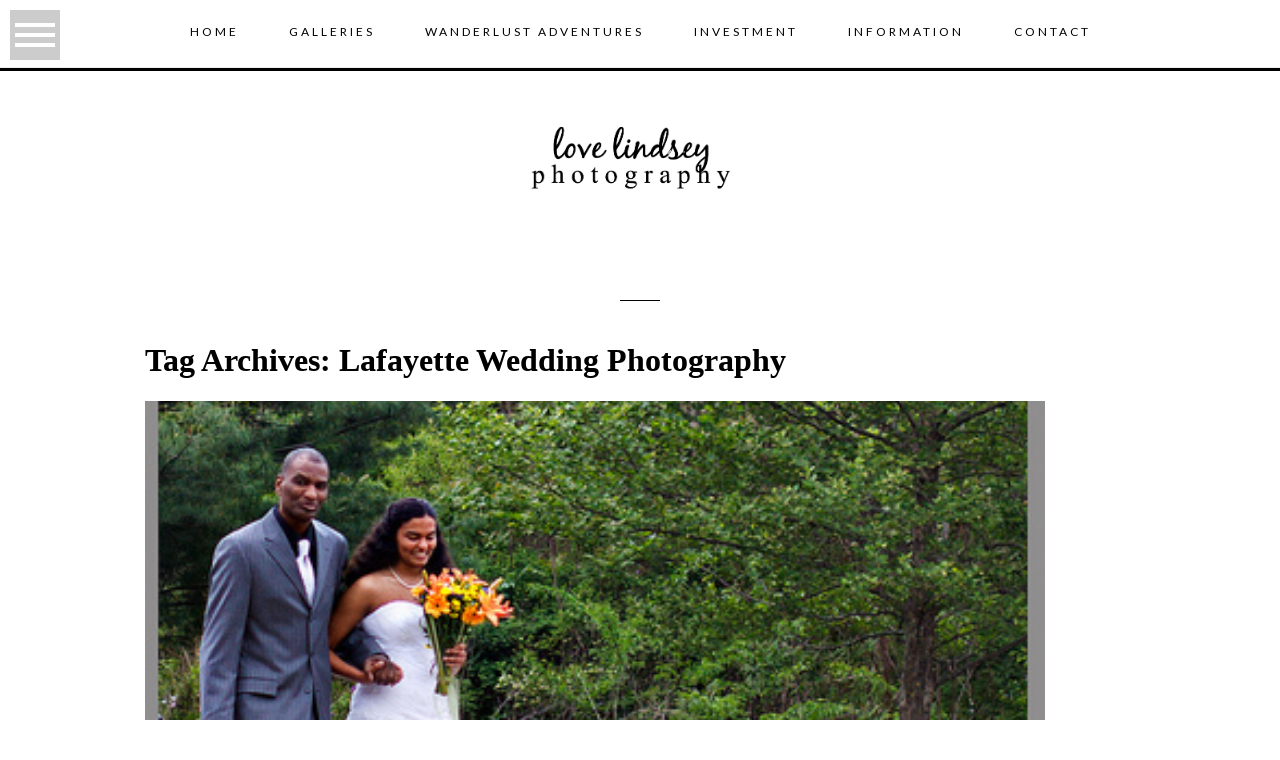

--- FILE ---
content_type: text/html; charset=utf8
request_url: http://www.lovelindseyphotography.com/tag/lafayette-wedding-photography/
body_size: 9397
content:
<!DOCTYPE html>
<html class="pp-rendered pp-protecting-images" lang="en-US"><!-- ProPhoto 7.7.21 -->
<head>
	<title>Posts tagged: "Lafayette Wedding Photography" &raquo; lovelindseyphotography.com</title>
	<meta charset="UTF-8" />
	<meta http-equiv="X-UA-Compatible" content="IE=edge" />
	<meta name="description" content="Tag Archives: Lafayette Wedding Photography - Newborn, Family, Children Photographer in Carmel, IN" />
	<meta name="viewport" content="width=device-width,initial-scale=1" /><meta name='robots' content='max-image-preview:large' />
<link rel='dns-prefetch' href='//assets.pinterest.com' />
<link rel='dns-prefetch' href='//cdnjs.cloudflare.com' />
<link rel="alternate" type="application/rss+xml" title="lovelindseyphotography.com &raquo; Lafayette Wedding Photography Tag Feed" href="http://www.lovelindseyphotography.com/tag/lafayette-wedding-photography/feed/" />
<style id='wp-img-auto-sizes-contain-inline-css' type='text/css'>
img:is([sizes=auto i],[sizes^="auto," i]){contain-intrinsic-size:3000px 1500px}
/*# sourceURL=wp-img-auto-sizes-contain-inline-css */
</style>
<link rel='stylesheet' id='pp-front-css-css' href='http://www.lovelindseyphotography.com/wp-content/themes/prophoto7/css/front.css?ver=7.7.21' type='text/css' media='all' />
<style id='wp-emoji-styles-inline-css' type='text/css'>

	img.wp-smiley, img.emoji {
		display: inline !important;
		border: none !important;
		box-shadow: none !important;
		height: 1em !important;
		width: 1em !important;
		margin: 0 0.07em !important;
		vertical-align: -0.1em !important;
		background: none !important;
		padding: 0 !important;
	}
/*# sourceURL=wp-emoji-styles-inline-css */
</style>
<style id='wp-block-library-inline-css' type='text/css'>
:root{--wp-block-synced-color:#7a00df;--wp-block-synced-color--rgb:122,0,223;--wp-bound-block-color:var(--wp-block-synced-color);--wp-editor-canvas-background:#ddd;--wp-admin-theme-color:#007cba;--wp-admin-theme-color--rgb:0,124,186;--wp-admin-theme-color-darker-10:#006ba1;--wp-admin-theme-color-darker-10--rgb:0,107,160.5;--wp-admin-theme-color-darker-20:#005a87;--wp-admin-theme-color-darker-20--rgb:0,90,135;--wp-admin-border-width-focus:2px}@media (min-resolution:192dpi){:root{--wp-admin-border-width-focus:1.5px}}.wp-element-button{cursor:pointer}:root .has-very-light-gray-background-color{background-color:#eee}:root .has-very-dark-gray-background-color{background-color:#313131}:root .has-very-light-gray-color{color:#eee}:root .has-very-dark-gray-color{color:#313131}:root .has-vivid-green-cyan-to-vivid-cyan-blue-gradient-background{background:linear-gradient(135deg,#00d084,#0693e3)}:root .has-purple-crush-gradient-background{background:linear-gradient(135deg,#34e2e4,#4721fb 50%,#ab1dfe)}:root .has-hazy-dawn-gradient-background{background:linear-gradient(135deg,#faaca8,#dad0ec)}:root .has-subdued-olive-gradient-background{background:linear-gradient(135deg,#fafae1,#67a671)}:root .has-atomic-cream-gradient-background{background:linear-gradient(135deg,#fdd79a,#004a59)}:root .has-nightshade-gradient-background{background:linear-gradient(135deg,#330968,#31cdcf)}:root .has-midnight-gradient-background{background:linear-gradient(135deg,#020381,#2874fc)}:root{--wp--preset--font-size--normal:16px;--wp--preset--font-size--huge:42px}.has-regular-font-size{font-size:1em}.has-larger-font-size{font-size:2.625em}.has-normal-font-size{font-size:var(--wp--preset--font-size--normal)}.has-huge-font-size{font-size:var(--wp--preset--font-size--huge)}.has-text-align-center{text-align:center}.has-text-align-left{text-align:left}.has-text-align-right{text-align:right}.has-fit-text{white-space:nowrap!important}#end-resizable-editor-section{display:none}.aligncenter{clear:both}.items-justified-left{justify-content:flex-start}.items-justified-center{justify-content:center}.items-justified-right{justify-content:flex-end}.items-justified-space-between{justify-content:space-between}.screen-reader-text{border:0;clip-path:inset(50%);height:1px;margin:-1px;overflow:hidden;padding:0;position:absolute;width:1px;word-wrap:normal!important}.screen-reader-text:focus{background-color:#ddd;clip-path:none;color:#444;display:block;font-size:1em;height:auto;left:5px;line-height:normal;padding:15px 23px 14px;text-decoration:none;top:5px;width:auto;z-index:100000}html :where(.has-border-color){border-style:solid}html :where([style*=border-top-color]){border-top-style:solid}html :where([style*=border-right-color]){border-right-style:solid}html :where([style*=border-bottom-color]){border-bottom-style:solid}html :where([style*=border-left-color]){border-left-style:solid}html :where([style*=border-width]){border-style:solid}html :where([style*=border-top-width]){border-top-style:solid}html :where([style*=border-right-width]){border-right-style:solid}html :where([style*=border-bottom-width]){border-bottom-style:solid}html :where([style*=border-left-width]){border-left-style:solid}html :where(img[class*=wp-image-]){height:auto;max-width:100%}:where(figure){margin:0 0 1em}html :where(.is-position-sticky){--wp-admin--admin-bar--position-offset:var(--wp-admin--admin-bar--height,0px)}@media screen and (max-width:600px){html :where(.is-position-sticky){--wp-admin--admin-bar--position-offset:0px}}
/*wp_block_styles_on_demand_placeholder:696df5d164853*/
/*# sourceURL=wp-block-library-inline-css */
</style>
<style id='classic-theme-styles-inline-css' type='text/css'>
/*! This file is auto-generated */
.wp-block-button__link{color:#fff;background-color:#32373c;border-radius:9999px;box-shadow:none;text-decoration:none;padding:calc(.667em + 2px) calc(1.333em + 2px);font-size:1.125em}.wp-block-file__button{background:#32373c;color:#fff;text-decoration:none}
/*# sourceURL=/wp-includes/css/classic-themes.min.css */
</style>
<script type="text/javascript" src="http://www.lovelindseyphotography.com/wp-includes/js/jquery/jquery.min.js?ver=3.7.1" id="jquery-core-js"></script>
<script type="text/javascript" src="http://www.lovelindseyphotography.com/wp-includes/js/jquery/jquery-migrate.min.js?ver=3.4.1" id="jquery-migrate-js"></script>
<script type="text/javascript" src="https://cdnjs.cloudflare.com/ajax/libs/picturefill/3.0.1/picturefill.min.js?ver=3.0.1" id="picturefill-js"></script>
<link rel="https://api.w.org/" href="http://www.lovelindseyphotography.com/wp-json/" /><link rel="alternate" title="JSON" type="application/json" href="http://www.lovelindseyphotography.com/wp-json/wp/v2/tags/56" /><link rel="EditURI" type="application/rsd+xml" title="RSD" href="http://www.lovelindseyphotography.com/xmlrpc.php?rsd" />
<meta name="generator" content="WordPress 6.9" />

	<link href="https://use.fontawesome.com/releases/v5.0.2/css/all.css" rel="stylesheet">
<script type="text/javascript">
window.PROPHOTO || (window.PROPHOTO = {});
window.PROPHOTO.imgProtection = {"level":"clicks"};
</script><script type="text/javascript">
window.PROPHOTO || (window.PROPHOTO = {});
window.PROPHOTO.designId = "798fb9f8-8442-4069-8bb2-1427737b8591";
window.PROPHOTO.layoutId = "fa1337cf-820c-4bd9-aef5-64d107cd4e2f";
</script><link rel="icon" href="http://www.lovelindseyphotography.com/wp-content/uploads/2025/09/cropped-2025-09-12_0012-32x32.jpg" sizes="32x32" />
<link rel="icon" href="http://www.lovelindseyphotography.com/wp-content/uploads/2025/09/cropped-2025-09-12_0012-192x192.jpg" sizes="192x192" />
<link rel="apple-touch-icon" href="http://www.lovelindseyphotography.com/wp-content/uploads/2025/09/cropped-2025-09-12_0012-180x180.jpg" />
<meta name="msapplication-TileImage" content="http://www.lovelindseyphotography.com/wp-content/uploads/2025/09/cropped-2025-09-12_0012-270x270.jpg" />
<link rel="stylesheet" href="http://www.lovelindseyphotography.com/wp-content/uploads/pp/static/design-798fb9f8-8442-4069-8bb2-1427737b8591-1768244668.css" /><link rel="stylesheet" href="http://www.lovelindseyphotography.com/wp-content/uploads/pp/static/layout-fa1337cf-820c-4bd9-aef5-64d107cd4e2f-1768244668.css" /><link href="https://fonts.googleapis.com/css?family=Crimson+Text|Abel|Open+Sans|Crimson+Text|Lato|Crimson+Text|Lato|Abel|Abel" rel="stylesheet">
	<link rel="alternate" href="http://www.lovelindseyphotography.com/feed/" type="application/rss+xml" title="lovelindseyphotography.com Posts RSS feed"/>
	<link rel="pingback" href="http://www.lovelindseyphotography.com/xmlrpc.php"/>
    
    </head>

<body id="body" class="archive tag tag-lafayette-wedding-photography tag-56 wp-embed-responsive wp-theme-prophoto7 thread-comments has-lazy-images css-1ba7ta6">
    
    
        <div id="fb-root"></div>
        <script>
        (function(d, s, id) {
            var js, fjs = d.getElementsByTagName(s)[0];
            if (d.getElementById(id)) return;
            js = d.createElement(s); js.id = id;
            js.src = "//connect.facebook.net/en_US/sdk.js#xfbml=1&version=v2.4";
            fjs.parentNode.insertBefore(js, fjs);
        }(document, 'script', 'facebook-jssdk'));
    </script>
    
    <script type="text/javascript">
        (function(d, platform) {
            var isIOS = [
                'iPad Simulator',
                'iPhone Simulator',
                'iPod Simulator',
                'iPad',
                'iPhone',
                'iPod'
            ].includes(platform)
            // iPad on iOS 13 detection
            || (platform === "MacIntel" && "ontouchend" in d);

            if (isIOS) {
                d.body.classList.add('is-iOS');
            }
            d.body.classList.remove('no-js').add('js');
        }(document, window.navigator.platform));
    </script>

        <script>window.twttr = (function(d, s, id) {
        var js, fjs = d.getElementsByTagName(s)[0],
            t = window.twttr || {};
        if (d.getElementById(id)) return t;
        js = d.createElement(s);
        js.id = id;
        js.src = "https://platform.twitter.com/widgets.js";
        fjs.parentNode.insertBefore(js, fjs);
        t._e = [];
        t.ready = function(f) {
            t._e.push(f);
        };
        return t;
        }(document, "script", "twitter-wjs"));
    </script>
    
        <div class="pp-slideover pp-slideover--left"><div class="css-1wowhuv own-css pp-block _757e1087-b214-4221-9d94-44448e693e5e" data-index="0"><div class="row no-gutters css-1w7ik8a pp-row _77a12afa-b3a4-463e-8d64-8f3d0a897412 _757e1087-b214-4221-9d94-44448e693e5e__row"><div class="pp-column _4a896b26-7597-4dc7-b9a1-8984244299f0 _757e1087-b214-4221-9d94-44448e693e5e__column _77a12afa-b3a4-463e-8d64-8f3d0a897412__column col-xs-12 col-sm-12 col-md-12 col-lg-12"><div class="css-1idj3bk pp-column__inner _4a896b26-7597-4dc7-b9a1-8984244299f0__inner _757e1087-b214-4221-9d94-44448e693e5e__column__inner _77a12afa-b3a4-463e-8d64-8f3d0a897412__column__inner"><div data-id="e7d2e9b6-5950-42d9-9733-916efa9303bf" data-vertical-offset="" class="pp-module _e7d2e9b6-5950-42d9-9733-916efa9303bf _757e1087-b214-4221-9d94-44448e693e5e__module _77a12afa-b3a4-463e-8d64-8f3d0a897412__module _4a896b26-7597-4dc7-b9a1-8984244299f0__module css-pjn8ho pp-module--menu"><nav class="pp-menu pp-menu--vertical _e7d2e9b6-5950-42d9-9733-916efa9303bf css-6yz5gl"><ul class="pp-menu-items"><li class="_22501080-33c4-4db9-8820-587097871b83 pp-menu-item--home pp-menu-item"><a href="http://www.lovelindseyphotography.com/" target="_self">Home</a></li><li class="_ea523682-5e13-413a-a848-5ee9fd451168 pp-menu-item--categories pp-menu-item is-closed has-children"><span>galleries</span><i class="fas fa-chevron-right pp-menu-item-control pp-menu-item-close" data-fa-transform=""></i><i class="fas fa-chevron-down pp-menu-item-control pp-menu-item-open"></i><ul style="display: none;"><li class="pp-menu-item"><a href="http://www.lovelindseyphotography.com/category/cake-smash/" class="">Cake Smash</a></li><li class="pp-menu-item"><a href="http://www.lovelindseyphotography.com/category/families/" class="">families</a></li><li class="pp-menu-item"><a href="http://www.lovelindseyphotography.com/category/maternity/" class="">maternity</a></li><li class="pp-menu-item"><a href="http://www.lovelindseyphotography.com/category/newborns/" class="">newborns</a></li><li class="pp-menu-item"><a href="http://www.lovelindseyphotography.com/category/photography/" class="">photography</a></li><li class="pp-menu-item"><a href="http://www.lovelindseyphotography.com/category/portraits/" class="">portraits</a></li></ul></li><li class="_0c70768a-adb5-420c-94bd-b1428b0ee9a5 pp-menu-item--category pp-menu-item"><a href="http://www.lovelindseyphotography.com/category/wanderlust-adventures/" target="_self">wanderlust adventures</a></li><li class="_9f56bc23-f070-495a-9160-94d0e9566269 pp-menu-item--page pp-menu-item"><a href="http://www.lovelindseyphotography.com/details/" target="_self">Investment</a></li><li class="_8b4a1b58-dbbe-4ef7-b3ad-ae503a278944 pp-menu-item--pages pp-menu-item is-closed has-children"><a href="" target="_self">Information</a><i class="fas fa-chevron-right pp-menu-item-control pp-menu-item-close" data-fa-transform=""></i><i class="fas fa-chevron-down pp-menu-item-control pp-menu-item-open"></i><ul style="display: none;"><li class="pp-menu-item"><a href="http://www.lovelindseyphotography.com/information/" class="">Helpful Information</a></li><li class="pp-menu-item"><a href="http://www.lovelindseyphotography.com/policies/" class="">Policies</a></li></ul></li><li class="_01ec6402-3dde-4df9-a052-5ddb41bba4a9 pp-menu-item--page pp-menu-item"><a href="http://www.lovelindseyphotography.com/contact/" target="_self">Contact</a></li></ul></nav></div></div><style class="entity-custom-css"></style></div><style class="entity-custom-css"></style></div><style class="entity-custom-css">@media screen and (max-width: 767px) {  }</style></div></div><span class="pp-hamburger css-1ezhgr2 pp-hamburger--left"><span data-tile-id="fallback_hamburger" class="css-hmu8yp pp-tile own-css _fallback_hamburger"><span class="_067a4762-65b1-4d88-88e6-44ac1de92992 pp-tile__layer pp-tile__layer--shape css-1aobfuy"><span class="pp-tile__layer__inner"></span></span><span class="_64b264e4-717c-4c07-bce9-a30f98db81e6 pp-tile__layer pp-tile__layer--shape css-4fblrb"><span class="pp-tile__layer__inner"></span></span><span class="_ccc51d82-f0ca-4d62-baf0-59aa2b9cdfb4 pp-tile__layer pp-tile__layer--shape css-qvzh3b"><span class="pp-tile__layer__inner"></span></span><span class="_1f42b78a-f501-4726-b9ee-fa9127735484 pp-tile__layer pp-tile__layer--shape css-ysf5sl"><span class="pp-tile__layer__inner"></span></span></span></span><div class="pp-layout _fa1337cf-820c-4bd9-aef5-64d107cd4e2f Layout--isLocked--3KdRr"><div class="pp-block-wrap"><div class="css-f5lml2 own-css pp-block _0b18890a-0f52-419f-ac44-f27d54963a38 pp-sticky" data-index="0"><div class="row no-gutters css-1w7ik8a pp-row _a5347549-3422-4f4b-8d1b-65779c2c0b44 _0b18890a-0f52-419f-ac44-f27d54963a38__row"><div class="pp-column _939ba1a4-4341-41d0-8171-1c7d6939eb58 _0b18890a-0f52-419f-ac44-f27d54963a38__column _a5347549-3422-4f4b-8d1b-65779c2c0b44__column col-xs-12 col-sm-12 col-md-12 col-lg-12"><div class="css-1idj3bk pp-column__inner _939ba1a4-4341-41d0-8171-1c7d6939eb58__inner _0b18890a-0f52-419f-ac44-f27d54963a38__column__inner _a5347549-3422-4f4b-8d1b-65779c2c0b44__column__inner"><div data-id="ec459e71-196e-4fbb-880f-13d15e9bd0b3" data-vertical-offset="" class="pp-module _ec459e71-196e-4fbb-880f-13d15e9bd0b3 _0b18890a-0f52-419f-ac44-f27d54963a38__module _a5347549-3422-4f4b-8d1b-65779c2c0b44__module _939ba1a4-4341-41d0-8171-1c7d6939eb58__module css-1h7cqn9 pp-module--menu"><nav class="pp-menu pp-menu--horizontal _ec459e71-196e-4fbb-880f-13d15e9bd0b3 css-qgh54o"><ul class="pp-menu-items"><li class="_22501080-33c4-4db9-8820-587097871b83 pp-menu-item--home pp-menu-item"><a href="http://www.lovelindseyphotography.com/" target="_self">Home</a></li><li class="_ea523682-5e13-413a-a848-5ee9fd451168 pp-menu-item--categories pp-menu-item has-children"><span>galleries</span><ul style="display: block;"><li class="pp-menu-item"><a href="http://www.lovelindseyphotography.com/category/cake-smash/" class="">Cake Smash</a></li><li class="pp-menu-item"><a href="http://www.lovelindseyphotography.com/category/families/" class="">families</a></li><li class="pp-menu-item"><a href="http://www.lovelindseyphotography.com/category/maternity/" class="">maternity</a></li><li class="pp-menu-item"><a href="http://www.lovelindseyphotography.com/category/newborns/" class="">newborns</a></li><li class="pp-menu-item"><a href="http://www.lovelindseyphotography.com/category/photography/" class="">photography</a></li><li class="pp-menu-item"><a href="http://www.lovelindseyphotography.com/category/portraits/" class="">portraits</a></li></ul></li><li class="_0c70768a-adb5-420c-94bd-b1428b0ee9a5 pp-menu-item--category pp-menu-item"><a href="http://www.lovelindseyphotography.com/category/wanderlust-adventures/" target="_self">wanderlust adventures</a></li><li class="_9f56bc23-f070-495a-9160-94d0e9566269 pp-menu-item--page pp-menu-item"><a href="http://www.lovelindseyphotography.com/details/" target="_self">Investment</a></li><li class="_8b4a1b58-dbbe-4ef7-b3ad-ae503a278944 pp-menu-item--pages pp-menu-item has-children"><a href="" target="_self">Information</a><ul style="display: block;"><li class="pp-menu-item"><a href="http://www.lovelindseyphotography.com/information/" class="">Helpful Information</a></li><li class="pp-menu-item"><a href="http://www.lovelindseyphotography.com/policies/" class="">Policies</a></li></ul></li><li class="_01ec6402-3dde-4df9-a052-5ddb41bba4a9 pp-menu-item--page pp-menu-item"><a href="http://www.lovelindseyphotography.com/contact/" target="_self">Contact</a></li></ul></nav></div></div><style class="entity-custom-css"></style></div><style class="entity-custom-css"></style></div><style class="entity-custom-css"></style></div><div class="css-16olelk own-css pp-block _0541efc2-e1b8-451c-a849-ecdb7a5e0f8c" data-index="0"><div class="row no-gutters css-1urj7pk pp-row _ffae5af8-435d-415a-8401-8f73cd979f45 _0541efc2-e1b8-451c-a849-ecdb7a5e0f8c__row"><div class="pp-column _67c0f2f2-7683-49e8-a137-aa26c92cd3a6 _0541efc2-e1b8-451c-a849-ecdb7a5e0f8c__column _ffae5af8-435d-415a-8401-8f73cd979f45__column col-xs-12 col-sm-12 col-md-12 col-lg-12"><div class="css-pkuogo pp-column__inner _67c0f2f2-7683-49e8-a137-aa26c92cd3a6__inner _0541efc2-e1b8-451c-a849-ecdb7a5e0f8c__column__inner _ffae5af8-435d-415a-8401-8f73cd979f45__column__inner"><div data-id="0152cc15-5c2e-4083-834d-f591649af61a" data-vertical-offset="" class="pp-module _0152cc15-5c2e-4083-834d-f591649af61a _0541efc2-e1b8-451c-a849-ecdb7a5e0f8c__module _ffae5af8-435d-415a-8401-8f73cd979f45__module _67c0f2f2-7683-49e8-a137-aa26c92cd3a6__module css-c89ksi pp-module--graphic"><section class="css-17bquuh pp-graphics"><div class="pp-graphic" style="max-width:0px;width:NaN%"><div></div></div></section></div></div><style class="entity-custom-css"></style></div><style class="entity-custom-css"></style></div><style class="entity-custom-css"></style></div><div class="css-vzr0od own-css pp-block _81665ec9-5587-45f6-b0e4-b889a3d62239" data-index="0"><div class="row no-gutters css-17ltmre pp-row _c7a59286-d162-45be-8d9d-2a738017674b _81665ec9-5587-45f6-b0e4-b889a3d62239__row"><div class="pp-column _96728ce3-e59d-4689-b3ca-b5ab9a95d085 _81665ec9-5587-45f6-b0e4-b889a3d62239__column _c7a59286-d162-45be-8d9d-2a738017674b__column col-xs-12 col-sm-12 col-md-12 col-lg-12"><div class="css-rxbyu0 pp-column__inner _96728ce3-e59d-4689-b3ca-b5ab9a95d085__inner _81665ec9-5587-45f6-b0e4-b889a3d62239__column__inner _c7a59286-d162-45be-8d9d-2a738017674b__column__inner"><div data-id="3c1f7fae-2581-4079-993e-d1286e332fbb" data-vertical-offset="" class="pp-module _3c1f7fae-2581-4079-993e-d1286e332fbb _81665ec9-5587-45f6-b0e4-b889a3d62239__module _c7a59286-d162-45be-8d9d-2a738017674b__module _96728ce3-e59d-4689-b3ca-b5ab9a95d085__module css-c89ksi pp-module--graphic"><section class="css-17bquuh pp-graphics"><div class="pp-graphic" style="max-width:40px;width:100%"><div><span data-tile-id="e7f91481-e6f8-47e2-afe2-939865418db7" class="css-8a53pv pp-tile own-css _e7f91481-e6f8-47e2-afe2-939865418db7"><span class="_36c2e10f-e99a-4856-ba66-aac4e2be711b pp-tile__layer pp-tile__layer--shape css-12gut3l"><span class="pp-tile__layer__inner"></span></span></span></div></div></section></div><div data-vertical-offset="" class="pp-module _8065bd93-97d8-45c3-a8e0-278b662d8b1a _81665ec9-5587-45f6-b0e4-b889a3d62239__module _c7a59286-d162-45be-8d9d-2a738017674b__module _96728ce3-e59d-4689-b3ca-b5ab9a95d085__module css-15b4ekb pp-module--wordpress-content"><div class="wrap css-1ghu2hz"><div class="page-title-wrap"><h1 class="">Tag Archives: <span>Lafayette Wedding Photography</span></h1></div><div class="pp-grid-wrap grids-16b40109-8e78-4653-963e-1bdde6941b70 _16b40109-8e78-4653-963e-1bdde6941b70 css-1ghu2hz"><script type="application/json">{"type":"excerpts","itemMinWidth":{"amount":200,"unit":"px"},"itemIdealWidth":{"amount":300,"unit":"px"},"itemMaxWidth":{"amount":900,"unit":"px"},"showOptionalText":true,"layout":"cropped","maxCols":{"amount":3,"unit":""},"gutter":{"amount":10,"unit":"px"},"cropRatio":"3:3","itemStyle":"rollover","titleFontClass":"fonts-fb8bf25d-9861-456b-b7ec-9812fac6742e","textFontClass":"fonts-0573e3aa-b3c9-42ea-b288-2ac881c6ddff","imageInset":0,"imageBorderWidth":0,"rolloverEffect":"fade","id":"8065bd93-97d8-45c3-a8e0-278b662d8b1a","crop":1,"items":[{"url":"http:\/\/www.lovelindseyphotography.com\/230\/","title":"Wedding Photography","text":"","target":"_self","filename":null,"number":1,"image":{"id":5359,"width":414,"height":640,"orientation":"portrait","ratio":0.646875,"sizes":[{"w":414,"h":640,"u":"http:\/\/www.lovelindseyphotography.com\/wp-content\/uploads\/2011\/06\/16-230-post\/5812052644_f2c18c1f93_z.jpg"},{"w":217,"h":335}],"data":{"width":414,"height":640,"mimeType":"jpeg"},"path":"nBnauo3XzkjZxMGOxMmMm9FN0YjM1AjMxgTNvQ3cvBXLwMjMtYTMvYDMvETMwIjf"}}]}</script></div><div class="pp-post-navigation"></div></div></div></div><style class="entity-custom-css"></style></div><style class="entity-custom-css"></style></div><style class="entity-custom-css"></style></div><div class="css-8xnc9y own-css pp-block _8f9b1c01-00bb-4553-8331-fb1315a15fdd" data-index="0"><div class="row no-gutters css-xz8s5h pp-row _c37fab2c-87bf-4ae9-a5d7-ea9d7d04cd6c _8f9b1c01-00bb-4553-8331-fb1315a15fdd__row"><div class="pp-column _91dffa0f-afd5-4f68-aa09-8a4ebdcb4ef8 _8f9b1c01-00bb-4553-8331-fb1315a15fdd__column _c37fab2c-87bf-4ae9-a5d7-ea9d7d04cd6c__column col-xs-12 col-sm-12 col-md-4 col-lg-4"><div class="css-2x1b78 pp-column__inner _91dffa0f-afd5-4f68-aa09-8a4ebdcb4ef8__inner _8f9b1c01-00bb-4553-8331-fb1315a15fdd__column__inner _c37fab2c-87bf-4ae9-a5d7-ea9d7d04cd6c__column__inner"><div data-id="5306df6c-c7a6-4a50-91c1-128a43bd59ec" data-vertical-offset="" class="pp-module _5306df6c-c7a6-4a50-91c1-128a43bd59ec _8f9b1c01-00bb-4553-8331-fb1315a15fdd__module _c37fab2c-87bf-4ae9-a5d7-ea9d7d04cd6c__module _91dffa0f-afd5-4f68-aa09-8a4ebdcb4ef8__module css-1sn6g4k pp-module--text pp-module--is-dynamic"><div class="pp-text-module-body"><div><p>EXPLORE WITH ME</p></div></div></div><div data-id="323aeae8-58ab-4c70-8d7b-cb5f184ebb70" data-vertical-offset="" class="pp-module _323aeae8-58ab-4c70-8d7b-cb5f184ebb70 _8f9b1c01-00bb-4553-8331-fb1315a15fdd__module _c37fab2c-87bf-4ae9-a5d7-ea9d7d04cd6c__module _91dffa0f-afd5-4f68-aa09-8a4ebdcb4ef8__module css-1fg29f8 pp-module--graphic"><section class="css-17bquuh pp-graphics"><div class="pp-graphic" style="max-width:40px;width:100%"><div><span data-tile-id="e7f91481-e6f8-47e2-afe2-939865418db7" class="css-8a53pv pp-tile own-css _e7f91481-e6f8-47e2-afe2-939865418db7"><span class="_36c2e10f-e99a-4856-ba66-aac4e2be711b pp-tile__layer pp-tile__layer--shape css-12gut3l"><span class="pp-tile__layer__inner"></span></span></span></div></div></section></div><div data-id="593a9bc8-0af7-433e-b94f-181661ac5edb" data-vertical-offset="" class="pp-module _593a9bc8-0af7-433e-b94f-181661ac5edb _8f9b1c01-00bb-4553-8331-fb1315a15fdd__module _c37fab2c-87bf-4ae9-a5d7-ea9d7d04cd6c__module _91dffa0f-afd5-4f68-aa09-8a4ebdcb4ef8__module css-1smx4vg pp-module--graphic"><section class="css-17bquuh pp-graphics"><div class="pp-graphic" style="max-width:0px;width:NaN%"><a href="http://thedesignspacedemo.co/wander-prophoto7/blog" target="_blank"><div></div></a></div></section></div></div><style class="entity-custom-css">/***[Switch column order on mobile]***/
@media only screen and ( max-width: 980px ) {
.pp-rendered ._91dffa0f-afd5-4f68-aa09-8a4ebdcb4ef8 {
order: 2; 
}
}</style></div><div class="pp-column _537ff24a-f350-4887-9587-d14cd9c485ea _8f9b1c01-00bb-4553-8331-fb1315a15fdd__column _c37fab2c-87bf-4ae9-a5d7-ea9d7d04cd6c__column col-xs-12 col-sm-12 col-md-4 col-lg-4"><div class="css-1p5bgka pp-column__inner _537ff24a-f350-4887-9587-d14cd9c485ea__inner _8f9b1c01-00bb-4553-8331-fb1315a15fdd__column__inner _c37fab2c-87bf-4ae9-a5d7-ea9d7d04cd6c__column__inner"><div data-id="6cfd5804-55f7-46a2-b94b-0130fea9c73c" data-vertical-offset="" class="pp-module _6cfd5804-55f7-46a2-b94b-0130fea9c73c _8f9b1c01-00bb-4553-8331-fb1315a15fdd__module _c37fab2c-87bf-4ae9-a5d7-ea9d7d04cd6c__module _537ff24a-f350-4887-9587-d14cd9c485ea__module css-1t5mavh pp-module--graphic"><section class="css-17bquuh pp-graphics"><div class="pp-graphic" style="max-width:0px;width:NaN%"><div></div></div></section></div><div data-id="590cb894-b6cf-4f99-a5f2-e2e007779c61" data-vertical-offset="" class="pp-module _590cb894-b6cf-4f99-a5f2-e2e007779c61 _8f9b1c01-00bb-4553-8331-fb1315a15fdd__module _c37fab2c-87bf-4ae9-a5d7-ea9d7d04cd6c__module _537ff24a-f350-4887-9587-d14cd9c485ea__module css-1jnjyj0 pp-module--text pp-module--is-dynamic"><div class="pp-text-module-body"><div><p>Thanks for being here!  I am Lindsey, mom of 6 littles and avid photographer.  We love exploring, traveling, and taking photos everyday. </p></div></div></div></div><style class="entity-custom-css"></style></div><div class="pp-column _9f0fc698-a4a6-4946-9021-8f3609320bbe _8f9b1c01-00bb-4553-8331-fb1315a15fdd__column _c37fab2c-87bf-4ae9-a5d7-ea9d7d04cd6c__column col-xs-12 col-sm-12 col-md-4 col-lg-4"><div class="css-yhf5lz pp-column__inner _9f0fc698-a4a6-4946-9021-8f3609320bbe__inner _8f9b1c01-00bb-4553-8331-fb1315a15fdd__column__inner _c37fab2c-87bf-4ae9-a5d7-ea9d7d04cd6c__column__inner"><div data-id="df5422cc-87ad-45ef-830b-b072fbb5f89d" data-vertical-offset="" class="pp-module _df5422cc-87ad-45ef-830b-b072fbb5f89d _8f9b1c01-00bb-4553-8331-fb1315a15fdd__module _c37fab2c-87bf-4ae9-a5d7-ea9d7d04cd6c__module _9f0fc698-a4a6-4946-9021-8f3609320bbe__module css-1sn6g4k pp-module--text pp-module--is-dynamic"><div class="pp-text-module-body"><div><p>FOLLOW ME</p></div></div></div><div data-id="8cc4cbec-8ed0-43aa-a8c1-5b08e55c37c0" data-vertical-offset="" class="pp-module _8cc4cbec-8ed0-43aa-a8c1-5b08e55c37c0 _8f9b1c01-00bb-4553-8331-fb1315a15fdd__module _c37fab2c-87bf-4ae9-a5d7-ea9d7d04cd6c__module _9f0fc698-a4a6-4946-9021-8f3609320bbe__module css-1912pw8 pp-module--graphic"><section class="css-17bquuh pp-graphics"><div class="pp-graphic" style="max-width:40px;width:100%"><div><span data-tile-id="e7f91481-e6f8-47e2-afe2-939865418db7" class="css-8a53pv pp-tile own-css _e7f91481-e6f8-47e2-afe2-939865418db7"><span class="_36c2e10f-e99a-4856-ba66-aac4e2be711b pp-tile__layer pp-tile__layer--shape css-12gut3l"><span class="pp-tile__layer__inner"></span></span></span></div></div></section></div><div data-id="70963eb0-bfc0-419e-a53b-29a52d6e1085" data-vertical-offset="" class="pp-module _70963eb0-bfc0-419e-a53b-29a52d6e1085 _8f9b1c01-00bb-4553-8331-fb1315a15fdd__module _c37fab2c-87bf-4ae9-a5d7-ea9d7d04cd6c__module _9f0fc698-a4a6-4946-9021-8f3609320bbe__module css-4rfpc1 pp-module--graphic"><section class="css-v81qmh pp-graphics"><div class="pp-graphic" style="max-width:30px;width:48.8%"><a href="https://www.facebook.com/lovelindseyphotography/" target="_blank"><div><span data-tile-id="b5967e2b-219f-4cda-a75b-08ed5b7dfa68" class="css-bae57t pp-tile own-css _b5967e2b-219f-4cda-a75b-08ed5b7dfa68"><span class="_e6ff8700-bf39-436a-ac2c-1d8a39e41c04 pp-tile__layer pp-tile__layer--image css-m8vmup"><img alt="" class="pp-image pp-tile__layer__inner" src="http://www.lovelindseyphotography.com/wp-content/uploads/2018/09/facebook-black.png" srcset="http://www.lovelindseyphotography.com/wp-content/uploads/2018/09/facebook-black.png 8w" data-pfsrcset="http://www.lovelindseyphotography.com/wp-content/uploads/2018/09/facebook-black.png 8w" sizes="(max-width: 8px) 100vw, 8px" /></span></span></div></a></div><div class="pp-graphic" style="max-width:30px;width:48.8%"><a href="https://www.instagram.com/lovelindseyphotography/" target="_blank"><div><span data-tile-id="cfb4eab5-86a5-4f04-a532-8eb85de01bfe" class="css-bae57t pp-tile own-css _cfb4eab5-86a5-4f04-a532-8eb85de01bfe"><span class="_d0d9b29f-aa64-4f1a-b385-661e9eb03d4f pp-tile__layer pp-tile__layer--image css-mknfcq"><img alt="" class="pp-image pp-tile__layer__inner" src="http://www.lovelindseyphotography.com/wp-content/uploads/2018/09/Instagram-Black.png" srcset="http://www.lovelindseyphotography.com/wp-content/uploads/2018/09/Instagram-Black.png 15w" data-pfsrcset="http://www.lovelindseyphotography.com/wp-content/uploads/2018/09/Instagram-Black.png 15w" sizes="(max-width: 15px) 100vw, 15px" /></span></span></div></a></div></section></div><div data-id="2025bbd7-9d2c-4d3a-9438-19ab9678345c" data-vertical-offset="" class="pp-module _2025bbd7-9d2c-4d3a-9438-19ab9678345c _8f9b1c01-00bb-4553-8331-fb1315a15fdd__module _c37fab2c-87bf-4ae9-a5d7-ea9d7d04cd6c__module _9f0fc698-a4a6-4946-9021-8f3609320bbe__module css-1jnjyj0 pp-module--text pp-module--is-dynamic"><div class="pp-text-module-body"><div><p>Please email with questions.</p><p>lindswagner@gmail.com</p></div></div></div></div><style class="entity-custom-css"></style></div><style class="entity-custom-css">/***[Switch column order on mobile]***/
@media only screen and ( max-width: 1101px ) {
.pp-rendered ._c37fab2c-87bf-4ae9-a5d7-ea9d7d04cd6c {
display: flex; 
flex-direction: column;
}</style></div><style class="entity-custom-css">
</style></div></div><style class="entity-custom-css"></style><div class="copyright-footer"><p id="user-copyright">
    &copy; 2026 lovelindseyphotography.com<span class="pipe">|</span><a href="https://pro.photo" title="ProPhoto Photography Template">ProPhoto Photo Blog</a></p>
</div></div>
    
    <script>
      window.PROPHOTO = window.PROPHOTO || {};
      PROPHOTO.env = {"siteURL":"http:\/\/www.lovelindseyphotography.com","wpURL":"http:\/\/www.lovelindseyphotography.com","themeURL":"http:\/\/www.lovelindseyphotography.com\/wp-content\/themes\/prophoto7","ajaxURL":"http:\/\/www.lovelindseyphotography.com\/wp-admin\/admin-ajax.php","uploadURL":"http:\/\/www.lovelindseyphotography.com\/wp-content\/uploads\/","isDev":false,"version":"7.7.21","stateVersion":"1.29.0","wpVersionInt":690,"customizerUrl":"http:\/\/www.lovelindseyphotography.com\/wp-admin\/admin.php?page=pp-customizer","hasStaticFrontPage":false,"siteName":"lovelindseyphotography.com","ppApiURL":"https:\/\/api.pro.photo","p6Installed":false,"imagickInstalled":true,"woocommerceInstalled":false,"isBlockEditor":false};
            PROPHOTO.moduleTransitionInitDelay = 2000;
          </script>
    <script type="speculationrules">
{"prefetch":[{"source":"document","where":{"and":[{"href_matches":"/*"},{"not":{"href_matches":["/wp-*.php","/wp-admin/*","/wp-content/uploads/*","/wp-content/*","/wp-content/plugins/*","/wp-content/themes/prophoto7/*","/*\\?(.+)"]}},{"not":{"selector_matches":"a[rel~=\"nofollow\"]"}},{"not":{"selector_matches":".no-prefetch, .no-prefetch a"}}]},"eagerness":"conservative"}]}
</script>
<script type="text/javascript" src="https://assets.pinterest.com/js/pinit.js?ver=¯_(ツ)_/¯" id="pinit-js"></script>
<script type="text/javascript" src="http://www.lovelindseyphotography.com/wp-includes/js/dist/vendor/react.min.js?ver=18.3.1.1" id="react-js"></script>
<script type="text/javascript" src="http://www.lovelindseyphotography.com/wp-includes/js/dist/vendor/react-dom.min.js?ver=18.3.1.1" id="react-dom-js"></script>
<script type="text/javascript" src="http://www.lovelindseyphotography.com/wp-includes/js/underscore.min.js?ver=1.13.7" id="underscore-js"></script>
<script type="text/javascript" src="http://www.lovelindseyphotography.com/wp-includes/js/backbone.min.js?ver=1.6.0" id="backbone-js"></script>
<script type="text/javascript" id="prophoto.front-js-before">
/* <![CDATA[ */
window.PROPHOTO || (window.PROPHOTO = {});
window.PROPHOTO.renderedGrids || (window.PROPHOTO.renderedGrids = {});
var gridIds = {"8065bd93-97d8-45c3-a8e0-278b662d8b1a":false,"16b40109-8e78-4653-963e-1bdde6941b70":false};
for (var id in gridIds) {
    window.PROPHOTO.renderedGrids[id] = gridIds[id];
}
//# sourceURL=prophoto.front-js-before
/* ]]> */
</script>
<script type="text/javascript" src="http://www.lovelindseyphotography.com/wp-content/themes/prophoto7/js/bundle.front.js?ver=7.7.21" id="prophoto.front-js"></script>
<script id="wp-emoji-settings" type="application/json">
{"baseUrl":"https://s.w.org/images/core/emoji/17.0.2/72x72/","ext":".png","svgUrl":"https://s.w.org/images/core/emoji/17.0.2/svg/","svgExt":".svg","source":{"concatemoji":"http://www.lovelindseyphotography.com/wp-includes/js/wp-emoji-release.min.js?ver=6.9"}}
</script>
<script type="module">
/* <![CDATA[ */
/*! This file is auto-generated */
const a=JSON.parse(document.getElementById("wp-emoji-settings").textContent),o=(window._wpemojiSettings=a,"wpEmojiSettingsSupports"),s=["flag","emoji"];function i(e){try{var t={supportTests:e,timestamp:(new Date).valueOf()};sessionStorage.setItem(o,JSON.stringify(t))}catch(e){}}function c(e,t,n){e.clearRect(0,0,e.canvas.width,e.canvas.height),e.fillText(t,0,0);t=new Uint32Array(e.getImageData(0,0,e.canvas.width,e.canvas.height).data);e.clearRect(0,0,e.canvas.width,e.canvas.height),e.fillText(n,0,0);const a=new Uint32Array(e.getImageData(0,0,e.canvas.width,e.canvas.height).data);return t.every((e,t)=>e===a[t])}function p(e,t){e.clearRect(0,0,e.canvas.width,e.canvas.height),e.fillText(t,0,0);var n=e.getImageData(16,16,1,1);for(let e=0;e<n.data.length;e++)if(0!==n.data[e])return!1;return!0}function u(e,t,n,a){switch(t){case"flag":return n(e,"\ud83c\udff3\ufe0f\u200d\u26a7\ufe0f","\ud83c\udff3\ufe0f\u200b\u26a7\ufe0f")?!1:!n(e,"\ud83c\udde8\ud83c\uddf6","\ud83c\udde8\u200b\ud83c\uddf6")&&!n(e,"\ud83c\udff4\udb40\udc67\udb40\udc62\udb40\udc65\udb40\udc6e\udb40\udc67\udb40\udc7f","\ud83c\udff4\u200b\udb40\udc67\u200b\udb40\udc62\u200b\udb40\udc65\u200b\udb40\udc6e\u200b\udb40\udc67\u200b\udb40\udc7f");case"emoji":return!a(e,"\ud83e\u1fac8")}return!1}function f(e,t,n,a){let r;const o=(r="undefined"!=typeof WorkerGlobalScope&&self instanceof WorkerGlobalScope?new OffscreenCanvas(300,150):document.createElement("canvas")).getContext("2d",{willReadFrequently:!0}),s=(o.textBaseline="top",o.font="600 32px Arial",{});return e.forEach(e=>{s[e]=t(o,e,n,a)}),s}function r(e){var t=document.createElement("script");t.src=e,t.defer=!0,document.head.appendChild(t)}a.supports={everything:!0,everythingExceptFlag:!0},new Promise(t=>{let n=function(){try{var e=JSON.parse(sessionStorage.getItem(o));if("object"==typeof e&&"number"==typeof e.timestamp&&(new Date).valueOf()<e.timestamp+604800&&"object"==typeof e.supportTests)return e.supportTests}catch(e){}return null}();if(!n){if("undefined"!=typeof Worker&&"undefined"!=typeof OffscreenCanvas&&"undefined"!=typeof URL&&URL.createObjectURL&&"undefined"!=typeof Blob)try{var e="postMessage("+f.toString()+"("+[JSON.stringify(s),u.toString(),c.toString(),p.toString()].join(",")+"));",a=new Blob([e],{type:"text/javascript"});const r=new Worker(URL.createObjectURL(a),{name:"wpTestEmojiSupports"});return void(r.onmessage=e=>{i(n=e.data),r.terminate(),t(n)})}catch(e){}i(n=f(s,u,c,p))}t(n)}).then(e=>{for(const n in e)a.supports[n]=e[n],a.supports.everything=a.supports.everything&&a.supports[n],"flag"!==n&&(a.supports.everythingExceptFlag=a.supports.everythingExceptFlag&&a.supports[n]);var t;a.supports.everythingExceptFlag=a.supports.everythingExceptFlag&&!a.supports.flag,a.supports.everything||((t=a.source||{}).concatemoji?r(t.concatemoji):t.wpemoji&&t.twemoji&&(r(t.twemoji),r(t.wpemoji)))});
//# sourceURL=http://www.lovelindseyphotography.com/wp-includes/js/wp-emoji-loader.min.js
/* ]]> */
</script>
        </body>
</html>
<!-- ProPhoto cache captured @ Mon, 19 Jan 2026 09:13:53 +0000 -->
